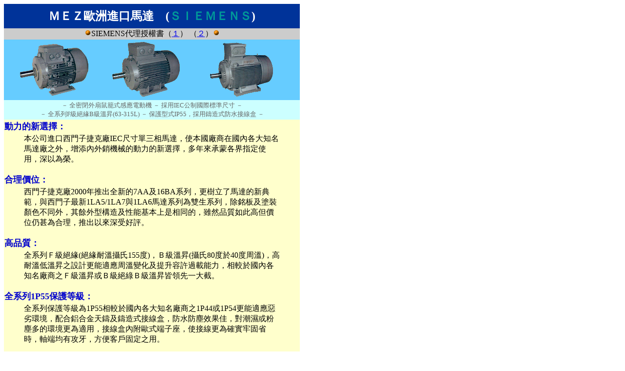

--- FILE ---
content_type: text/html
request_url: http://ninefine.com.tw/page210.htm
body_size: 1988
content:
<html>
<head>
<title>ＭＥＺ歐洲進口馬達</title>
<meta http-equiv="Content-Type" content="text/html; charset=big5">
</head>

<body bgcolor="#FFFFFF">
<table width="600" border="0" cellspacing="0">
  <tr bgcolor="#003399"> 
    <td colspan="3" height="50"> 
      <div align="center"><b><font color="#FFFFFF" size="5" face="標楷體">ＭＥＺ歐洲進口馬達　(<font color="#33CCCC"><font color="#009999">ＳＩＥＭＥＮＳ</font></font>)</font></b></div>
    </td>
  </tr>
  <tr bgcolor="#CCCCCC"> 
    <td colspan="3"> 
      <div align="center"><font size="2"><img src="ball.gif" width="14" height="14" border="0"></font>SIEMENS代理授權書（<a href="p10-4.jpg">１</a>） 
        （<a href="p10-5.jpg">２</a>）<font size="2"><img src="ball.gif" width="14" height="14"></font></div>
    </td>
  </tr>
  <tr bgcolor="#66CCFF"> 
    <td height="12"> 
      <div align="center"><a href="motorDM_93.11.4.pdf" target="_blank"><img src="p10-1.gif" width="200" height="120"></div>
    </td>
    <td height="12"> 
      <div align="center"><a href="motorDM_93.11.4.pdf" target="_blank"><img src="p10-2.gif" width="200" height="120"></div>
    </td>
    <td height="12"> 
      <div align="center"><a href="motorDM_93.11.4.pdf" target="_blank"><img src="p10-3.gif" width="200" height="120"></div>
    </td>
  </tr>
  <tr bgcolor="#66CCFF"> 
    <td width="291"> 
    </td>
    <td width="294"> 
    </td>
    <td width="10"> 
      <div align="center"></div>
    </td>
  </tr>
  <tr bgcolor="#CCFFFF"> 
    <td colspan="3" height="40"> 
      <div align="center"><font size="2" color="#666666">－ 全密閉外扇鼠籠式感應電動機 － 採用IEC公制國際標準尺寸 
        －</font></div>
      <div align="center"><font size="2" color="#666666">－ 全系列F級絕緣B級溫昇(63-315L) 
        － 保護型式IP55，採用鑄造式防水接線盒 － </font></div>
    </td>
  </tr>
  <tr bgcolor="#FFFFCC"> 
    <td colspan="3" height="28"> 
      <p><b><font size="4" color="#0000CC" face="標楷體">動力的新選擇：</font></b></p>
    </td>
  </tr>
  <tr bgcolor="#FFFFCC"> 
    <td colspan="3" height="28"> 
      <blockquote> 
        <p>本公司進口西門子捷克廠IEC尺寸單三相馬達，使本國廠商在國內各大知名馬達廠之外，增添內外銷機械的動力的新選擇，多年來承蒙各界指定使用，深以為榮。</p>
      </blockquote>
    </td>
  </tr>
  <tr bgcolor="#FFFFCC"> 
    <td colspan="3" height="28"> 
      <p><b><font size="4" color="#0000CC" face="標楷體">合理價位：</font></b></p>
    </td>
  </tr>
  <tr bgcolor="#FFFFCC"> 
    <td colspan="3" height="28"> 
      <blockquote> 
        <p>西門子捷克廠2000年推出全新的7AA及16BA系列，更樹立了馬達的新典範，與西門子最新1LA5/1LA7與1LA6馬達系列為雙生系列，除銘板及塗裝顏色不同外，其餘外型構造及性能基本上是相同的，雖然品質如此高但價位仍甚為合理，推出以來深受好評。</p>
      </blockquote>
    </td>
  </tr>
  <tr bgcolor="#FFFFCC"> 
    <td colspan="3" height="28"> 
      <p><b><font size="4" color="#0000CC" face="標楷體">高品質：</font></b></p>
    </td>
  </tr>
  <tr bgcolor="#FFFFCC"> 
    <td colspan="3" height="28"> 
      <blockquote> 
        <p>全系列Ｆ級絕緣(絕緣耐溫攝氏155度)，Ｂ級溫昇(攝氏80度於40度周溫)，高耐溫低溫昇之設計更能適應周溫變化及提升容許過載能力，相較於國內各知名廠商之Ｆ級溫昇或Ｂ級絕綠Ｂ級溫昇皆領先一大截。</p>
      </blockquote>
    </td>
  </tr>
  <tr bgcolor="#FFFFCC"> 
    <td colspan="3" height="28"> 
      <p><b><font size="4" color="#0000CC" face="標楷體">全系列1P55保護等級：</font></b></p>
    </td>
  </tr>
  <tr bgcolor="#FFFFCC"> 
    <td colspan="3" height="28"> 
      <blockquote> 
        <p>全系列保護等級為1P55相較於國內各大知名廠商之1P44或1P54更能適應惡劣環境，配合鋁合金天鑄及鑄造式接線盒，防水防塵效果佳，對潮濕或粉塵多的環境更為適用，接線盒內附歐式端子座，使接線更為確實牢固省時，軸端均有攻牙，方便客戶固定之用。</p>
      </blockquote>
    </td>
  </tr>
  <tr bgcolor="#FFFFCC"> 
    <td colspan="3" height="28"> 
      <p><b><font size="4" color="#0000CC" face="標楷體">7AA系列高互換性設計：</font></b></p>
    </td>
  </tr>
  <tr bgcolor="#FFFFCC"> 
    <td colspan="3" height="28"> 
      <blockquote> 
        <p>本系列為鋁合金壓鑄之框架，腳座及接線盒，相較於國內各大知名廠商之產品重量更輕，體積更小，容易運送及安裝。</p>
        <p>B3腳座為可拆卸式，B3(俗稱臥式)要改為B5(俗稱立式或突緣式)僅須拆除腳座並換裝突緣即可，相當容易，如B3要改為B35(俗稱坐臥兩用式)僅須換裝突緣即可，B5要改為B35則可加裝腳座，但底部無法完全平坦。</p>
      </blockquote>
    </td>
  </tr>
  <tr bgcolor="#FFFFCC"> 
    <td colspan="3" height="28"> 
      <p><b><font size="4" color="#0000CC" face="標楷體">全新的設計：</font></b></p>
    </td>
  </tr>
  <tr bgcolor="#FFFFCC"> 
    <td colspan="3" height="28"> 
      <blockquote> 
        <p>Ｃ系列及16BA系列為全新設計鑄鐵框架、腳座及接線盒，本體亦大幅縮小，接線盒位於框架上方，接線盒換邊，僅須拆卸盒內四顆螺絲，可作90度或180度之旋轉。</p>
      </blockquote>
    </td>
  </tr>
  <tr bgcolor="#FFFFCC"> 
    <td colspan="3" height="28"> 
      <p><b><font size="4" color="#0000CC" face="標楷體">快速交貨：</font></b></p>
    </td>
  </tr>
  <tr bgcolor="#FFFFCC"> 
    <td colspan="3" height="28"> 
      <blockquote> 
        <p>本公司備有各式常用規格充分供應日常需求，對於大量同型產品，請預先訂貨以確保供應無缺，特殊規格品以預先訂貨為原則。</p>
      </blockquote>
    </td>
  </tr>
</table>
<p>&nbsp;</p>
</body>
</html>
